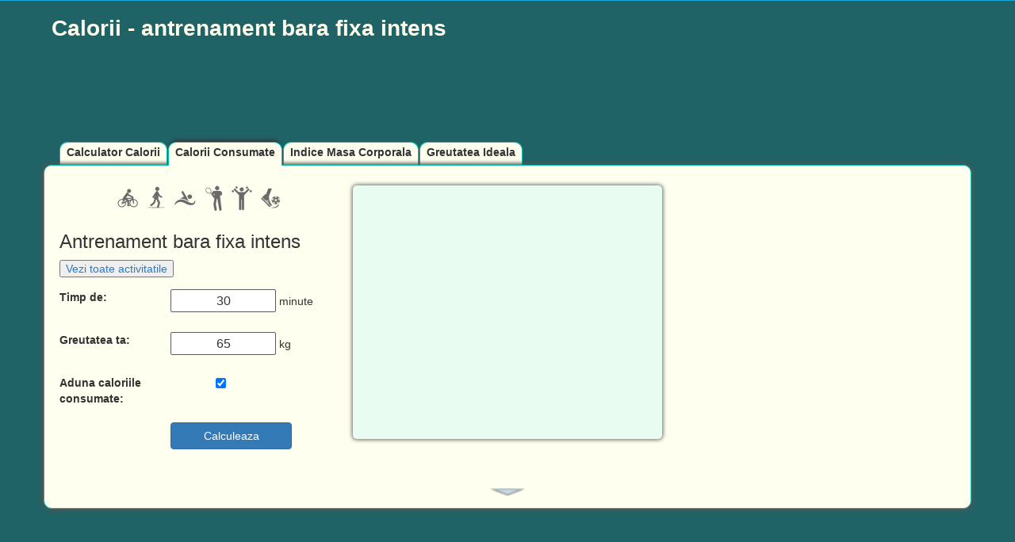

--- FILE ---
content_type: text/html; charset=UTF-8
request_url: https://www.calculator-calorii.ro/consumate/antrenament-bara-fixa-intens
body_size: 4989
content:
<!DOCTYPE html>
<html lang="ro">
    <head>
                
        <!-- Google tag (gtag.js) -->
        <script async src="https://www.googletagmanager.com/gtag/js?id=G-MJMP108F14"></script>
        <script>
            window.dataLayer = window.dataLayer || [];
            function gtag(){dataLayer.push(arguments);}
            gtag('js', new Date());

            gtag('config', 'G-MJMP108F14');
        </script>
                <title>Calorii - antrenament bara fixa intens</title>
        <meta http-equiv="Content-Type" content="text/html; charset=UTF-8" />
        <meta name="viewport" content="width=device-width, initial-scale=1.0"/>
        <link rel="shortcut icon" type="image/png" href="https://www.calculator-calorii.ro/images/short.png" />
        <link rel="stylesheet" href="//ajax.googleapis.com/ajax/libs/jqueryui/1.12.1/themes/smoothness/jquery-ui.css" />

        <link rel="stylesheet" href="https://stackpath.bootstrapcdn.com/bootstrap/3.4.1/css/bootstrap.min.css" integrity="sha384-HSMxcRTRxnN+Bdg0JdbxYKrThecOKuH5zCYotlSAcp1+c8xmyTe9GYg1l9a69psu" crossorigin="anonymous">
        <link rel="stylesheet" type="text/css" href="https://www.calculator-calorii.ro/css/calculator.v3.css"/>

        <!--[if IE 7]>
        <link rel="stylesheet" type="text/css" href="https://www.calculator-calorii.ro/css/calculator_ie7.css"/>
        <![endif]-->
        <!--[if IE 8]>
        <link rel="stylesheet" type="text/css" href="https://www.calculator-calorii.ro/css/calculator_ie8.css"/>
        <![endif]-->
        <meta name="description" content="Aflati cate calorii sunt consumate prin antrenament bara fixa intens" />
        <meta name="keywords" content="calculator,calorii,antrenament,bara,fixa,intens" />
        <meta name="msvalidate.01" content="96BC9603C379025F5044AA1D11996A8F" />
        <meta name="google-site-verification" content="dw0R-vWBHOmwAHY1-r6Q4P1mEPkF-4NdEoRsrT2H3W0" />
        <meta property="og:title" content="Calorii - antrenament bara fixa intens"/>
        <meta property="og:description" content="Aflati cate calorii sunt consumate prin antrenament bara fixa intens" />
        <meta property="og:image" content="https://www.calculator-calorii.ro/images/fb_calculator_calorii.png" />



        <!-- Add to homescreen for Chrome on Android -->
        <meta name="mobile-web-app-capable" content="yes"/>
        <link rel="icon" sizes="192x192" href="https://www.calculator-calorii.ro/images/icon.png"/>

        <!-- Add to homescreen for Safari on iOS -->
        <meta name="apple-mobile-web-app-capable" content="yes"/>
        <meta name="apple-mobile-web-app-status-bar-style" content="black"/>
        <link rel="apple-touch-icon-precomposed" href="https://www.calculator-calorii.ro/images/icon.png"/>

        <!-- Tile icon for Win8 (144x144 + tile color) -->
        <meta name="msapplication-TileImage" content="https://www.calculator-calorii.ro/images/icon.png"/>
        <meta name="msapplication-TileColor" content="#3372DF"/>

        <link rel="shortcut icon" type="image/png" href="https://www.calculator-calorii.ro/images/short.png" />
        <script data-ad-client="ca-pub-8729011883270539" async src="https://pagead2.googlesyndication.com/pagead/js/adsbygoogle.js"></script>
    </head>

    <body itemscope itemtype="http://schema.org/NutritionInformation">
        <noscript>
        <div class="noscript">
            Pentru ca site-ul sa functioneze corect trebuie sa ai javascript activat
        </div>
        </noscript>
         <div style="height: 1px; background: #12ABDF; margin-bottom: 5px;"></div>
        <div id="head" class="container">
            <h1 title="Calorii - antrenament bara fixa intens">Calorii - antrenament bara fixa intens</h1>
                
        </div>
        <div id="calculator_base" class="container">
            <div id="calculator_container">
                
                <ul class="nav nav-pills nav-stacked hidden-md hidden-lg">
                    <li class="off" title="Calculator Calorii"><a itemprop="url" href="https://www.calculator-calorii.ro">Calculator Calorii</a></li>
    <!--            <li class="off" title="Calorii Alimente"><a itemprop="url" href="https://www.calculator-calorii.ro/alimente/">Calorii Alimente</a></li>-->
                    <li class="on" title="Calorii Consumate"><a itemprop="url" href="https://www.calculator-calorii.ro/consumate/">Calorii Consumate</a></li>
                    <li class="off" title="Indice Masa Corporala"><a itemprop="url" href="https://www.calculator-calorii.ro/indice-masa-corporala/">Indice Masa Corporala</a></li>
                    <li class="off" title="Greutatea Ideala"><a itemprop="url" href="https://www.calculator-calorii.ro/greutatea-ideala/">Greutatea Ideala</a></li>
                </ul>


            <div class="top-ads" style="margin-bottom:15px;">
     
    <style>
        @media(min-width: 992px) { .calculator_calorii_top_responsive{ width:970px; height: 90px; } }
    </style>
    <script async src="https://pagead2.googlesyndication.com/pagead/js/adsbygoogle.js"></script>
    <!-- calculator_calorii_top_responsive -->
    <ins class="adsbygoogle calculator_calorii_top_responsive"
        style="display:inline-block"
        data-ad-client="ca-pub-8729011883270539"
        data-ad-slot="1770371288"
        data-full-width-responsive="true"></ins>
    <script>
        (adsbygoogle = window.adsbygoogle || []).push({});
    </script>
                
 </div>                
                <ul class="list_tabs hidden-xs hidden-sm col-md-12 col-lg-12">
                    <li class="off" title="Calculator Calorii"><a itemprop="url" href="https://www.calculator-calorii.ro">Calculator Calorii</a></li>
<!--                    <li class="off" title="Calorii alimente"><a itemprop="url" href="https://www.calculator-calorii.ro/alimente/">Calorii Alimente</a></li>-->
                    <li class="on" title="Calorii Consumate"><a itemprop="url" href="https://www.calculator-calorii.ro/consumate/">Calorii Consumate</a></li>
                    <li class="off" title="Indice Masa Corporala"><a itemprop="url" href="https://www.calculator-calorii.ro/indice-masa-corporala/">Indice Masa Corporala</a></li>
                    <li class="off" title="Greutatea Ideala"><a itemprop="url" href="https://www.calculator-calorii.ro/greutatea-ideala/">Greutatea Ideala</a></li>
                    
                </ul>

                
                <div style="clear:left;"></div>
                <div class="calculator_content">
                    
                    <div class="trei-coloane">
                        <div id="form_container" class="consumate col-xs-12 col-md-4 col-lg-4">
    <div class="imagini-activitati-sport">
        <img src="https://www.calculator-calorii.ro/images/calorii-bicicleta.png" height="32" width="32" alt="calorii pe bicicleta" title="Bicicleta">
        <img src="https://www.calculator-calorii.ro/images/calorii-mers.png" height="32" width="32" alt="calorii alergare si mers pe jos" title="Alergat">
        <img src="https://www.calculator-calorii.ro/images/calorii-inot.png" height="32" width="32" alt="calorii inot" title="Inot">
        <img src="https://www.calculator-calorii.ro/images/calorii-tenis.png" height="32" width="32" alt="calorii tenis" title="Tenis">
        <img src="https://www.calculator-calorii.ro/images/calorii-fitnes.png" height="32" width="32" alt="calorii fitnes" title="Fitnes">
        <img src="https://www.calculator-calorii.ro/images/calorii-fotbal.png" height="32" width="32" alt="calorii fotbal" title="Fotbal">
    </div>
    <form id="calculator_calorii_form" action="/consumate/" method="POST" >

        <ul>
            <li class="camp combobox-li-element">
                                    <h3>Antrenament bara fixa intens</h3>
                    <input type="hidden" name="activitate_desfasurata" value="Antrenament bara fixa intens">
                    <a itemprop="url" href="https://www.calculator-calorii.ro/consumate/"><input type="button" value="Vezi toate activitatile"></a>
                            </li>

            <li class="camp">
                <label for="timp" class="valori">
                    Timp de:
                </label>
                <div class="data_camp">
                    <div style="float:left;">
                        <input type="number" step="any" min="1" tabindex="2" value="30" name="timp" id="timp" autocomplete="off" required/>
                        <span title="muniute" class="unitati">minute</span>
                    </div>
                </div>
                <div style="clear:both"></div>
            </li>

            <li class="camp">
                <label for="greutate" class="valori">
                    Greutatea ta:
                </label>
                <div class="data_camp">
                    <div style="float:left;">
                        <input type="number" step="any" min="1" tabindex="3" value="65" id="greutate" name="greutate" autocomplete="off" required/>
                        <span title="kilograme" class="unitati">kg</span>
                    </div>
                </div>
                <div style="clear:both"></div>
            </li>

            <li class="camp">
                <label for="aduna" class="valori">
                    Aduna caloriile <br>
                    consumate:
                </label>
                <div class="data_camp">
                    <div style="float:left;">
                        <input type="checkbox" tabindex="4" value="0" id="aduna" name="aduna" checked>
                    </div>
                </div>
                <div style="clear:both"></div>
            </li>


            <li class="camp">
                <div class="data_camp">
                    <div style="float:left;">
                        <input id="calculeaza" class="btn btn-primary" type="submit" name="submit" tabindex="5" value="Calculeaza" />
                    </div>
                </div>
                <div style="clear:both"></div>
            </li>

        </ul>

    </form>

</div>

<div id="result_container" class="col-xs-12 col-md-4 col-lg-4">
    <div id="result"> </div>
    <div id="total_ascuns">
        <div class="container-total timp">Total min: <span id="total-timp">0</span></div>
        <div class="container-total calorii">Total calorii: <span id="total-calorii">0</span></div>
        <ol id="lista_activitati_efectuate">

        </ol>
        <div style="clear:both;"></div>
    </div>
</div>

<div id="right_ads" class="col-xs-12 col-md-4 col-lg-4">
    <div>
    <script async src="https://pagead2.googlesyndication.com/pagead/js/adsbygoogle.js"></script>
    <!-- calculator_calorii_right_responsive -->
    <ins class="adsbygoogle"
         style="display:block"
         data-ad-client="ca-pub-8729011883270539"
         data-ad-slot="7816904889"
         data-ad-format="auto"
         data-full-width-responsive="true"></ins>
    <script>
         (adsbygoogle = window.adsbygoogle || []).push({});
    </script>
    </div>
</div>
<div style="clear:left"></div>

<div id="documentatie">
    <div id="arrow" title="Informatii suplimentare"></div>
    <div>
        <h2 itemprop="name">Calorii - antrenament bara fixa intens</h2>
            <p itemprop="description">
                Aflati cate calorii sunt consumate prin antrenament bara fixa intens timp de 30 de minute, avand o greutate de 65 de kilograme. Aceste valori sunt introduse ca exemplu si le modificati pentru a afla consumul caloric al dumneavostra.
            </p>
            <p><strong>Cum utilizati calculatorul pentru a afla caloriile arse facand antrenament bara fixa intens:</strong></p>
            <ol>
                <li> Introduceti cat timp, valoarea introdusa va fi in minute;</li>
                <li> Introduceti greutatea dumeneavoastra in kilograme;</li>
                <li> Cu optiunea <strong>Aduna caloriile consumate</strong> care este bifata, calculati totalul caloriilor pe parcursul a mai multe activitati. Debifati daca o sa calculati pentru una singura;</li>
                <li> Apasati butonul <strong>Calculaza</strong>.</li>
            </ol>
            <p>Calculati consumului de calorii pentru <strong>diete de slabire</strong>, cu ajutorul unui calculator specific urmatoarelor:</p>
            <ul>
            <li><a href='https://www.calculator-calorii.ro/consumate/antrenament-bara-fixa-intens' class='subpage-url' itemprop='url' title='Antrenament bara fixa intens'>Antrenament bara fixa intens</a></li><li><a href='https://www.calculator-calorii.ro/consumate/antrenament-la-bara-fixa-moderat' class='subpage-url' itemprop='url' title='Antrenament la bara fixa, moderat'>Antrenament la bara fixa, moderat</a></li><li><a href='https://www.calculator-calorii.ro/consumate/aparat-canotaj-vaslit-intens' class='subpage-url' itemprop='url' title='Aparat canotaj vaslit intens'>Aparat canotaj vaslit intens</a></li><li><a href='https://www.calculator-calorii.ro/consumate/aparat-canotaj-vaslit-moderat' class='subpage-url' itemprop='url' title='Aparat canotaj vaslit moderat'>Aparat canotaj vaslit moderat</a></li><li><a href='https://www.calculator-calorii.ro/consumate/aparat-urcat-trepte' class='subpage-url' itemprop='url' title='Aparat urcat trepte'>Aparat urcat trepte</a></li><li><a href='https://www.calculator-calorii.ro/consumate/arte-martiale-judo-karate-kickbox' class='subpage-url' itemprop='url' title='Arte martiale: judo, karate, kickbox'>Arte martiale: judo, karate, kickbox</a></li><li><a href='https://www.calculator-calorii.ro/consumate/aruncat-cu-discul-cercul' class='subpage-url' itemprop='url' title='Aruncat cu discul/cercul'>Aruncat cu discul/cercul</a></li><li><a href='https://www.calculator-calorii.ro/consumate/badminton' class='subpage-url' itemprop='url' title='Badminton'>Badminton</a></li><li><a href='https://www.calculator-calorii.ro/consumate/baie-in-cada' class='subpage-url' itemprop='url' title='Baie in cada'>Baie in cada</a></li><li><a href='https://www.calculator-calorii.ro/consumate/baschet' class='subpage-url' itemprop='url' title='Baschet'>Baschet</a></li><li><a href='https://www.calculator-calorii.ro/consumate/baschet-aruncari-la-cos' class='subpage-url' itemprop='url' title='Baschet aruncari la cos'>Baschet aruncari la cos</a></li><li><a href='https://www.calculator-calorii.ro/consumate/bicicleta-19-22-km-h' class='subpage-url' itemprop='url' title='Bicicleta (19 - 22 km/h)'>Bicicleta (19 - 22 km/h)</a></li><li><a href='https://www.calculator-calorii.ro/consumate/bicicleta-22-25-km-h' class='subpage-url' itemprop='url' title='Bicicleta (22 - 25 km/h)'>Bicicleta (22 - 25 km/h)</a></li><li><a href='https://www.calculator-calorii.ro/consumate/bicicleta-25-30-km-h' class='subpage-url' itemprop='url' title='Bicicleta (25 - 30 km/h)'>Bicicleta (25 - 30 km/h)</a></li><li><a href='https://www.calculator-calorii.ro/consumate/bicicleta-bmx-sau-munte' class='subpage-url' itemprop='url' title='Bicicleta BMX sau munte'>Bicicleta BMX sau munte</a></li>            </ul>

    </div>
</div>                    </div>


                    <div style="clear:both;"></div>


                </div>
            </div>
            <div style="margin-top:10px;">

            </div>
            <!--            <div id="adcorner"></div>-->
            <div id="calculator_footer">
                <div style="height:150px"></div>
                <div class="calculator_line">
                    <a itemprop="url" href="https://www.calculator-calorii.ro" class="off" title="Calculator calorii">Calculator Calorii</a> &nbsp;|&nbsp;
<!--                    <a itemprop="url" href="https://www.calculator-calorii.ro/alimente/" class="off" title="Calorii alimente">Calorii alimente</a> &nbsp;|&nbsp;-->
                    <a itemprop="url" href="https://www.calculator-calorii.ro/consumate/" class="on" title="Calorii consumate">Calorii consumate</a> &nbsp;|&nbsp;
                    <a itemprop="url" href="https://www.calculator-calorii.ro/indice-masa-corporala/" class="off" title="Indice masa corporala">Indice masa corporala</a> &nbsp;|&nbsp;
                    <a itemprop="url" href="https://www.calculator-calorii.ro/greutatea-ideala/" class="off" title="Greutatea ideala">Greutatea ideala</a>
                </div>
                <div id="copyright">
                    Copyright &copy; 2026 by Calculator-Calorii.ro &nbsp;|&nbsp; <a rel="nofollow" href="https://www.calculator-calorii.ro/privacy-policy/" title="Privacy Policy">Privacy Policy / Politica Cookies</a>&nbsp;|&nbsp; <a href="https://www.facebook.com/calculator.calorii" target="_blank" title="Calculator calorii pe facebook">facebook</a>
                </div>
                <p class="cookies">Acest site foloseste cookies pentru analiza, continut personalizat si anunturi. Continuand sa utilizati acest site, sunteti de acord cu acest lucru.</p>
            </div>
        </div>


        <!--[if lt IE 9]> <div id="olderIE" ></div> <![endif]-->
        <!--[if lt IE 10]> <div id="IE-not-html5" ></div> <![endif]-->



        <script src="//ajax.googleapis.com/ajax/libs/jquery/3.5.1/jquery.min.js"></script>
        <script src="//ajax.googleapis.com/ajax/libs/jqueryui/1.12.1/jquery-ui.min.js"></script>

        
                    <script src="https://www.calculator-calorii.ro/js/consumate.js"></script>
        
        
        <script src="https://www.calculator-calorii.ro/js/calculator.js"></script>

    </body>
</html>



--- FILE ---
content_type: text/html; charset=utf-8
request_url: https://www.google.com/recaptcha/api2/aframe
body_size: 267
content:
<!DOCTYPE HTML><html><head><meta http-equiv="content-type" content="text/html; charset=UTF-8"></head><body><script nonce="ePaPISNBDmJUTZrtYo3H_g">/** Anti-fraud and anti-abuse applications only. See google.com/recaptcha */ try{var clients={'sodar':'https://pagead2.googlesyndication.com/pagead/sodar?'};window.addEventListener("message",function(a){try{if(a.source===window.parent){var b=JSON.parse(a.data);var c=clients[b['id']];if(c){var d=document.createElement('img');d.src=c+b['params']+'&rc='+(localStorage.getItem("rc::a")?sessionStorage.getItem("rc::b"):"");window.document.body.appendChild(d);sessionStorage.setItem("rc::e",parseInt(sessionStorage.getItem("rc::e")||0)+1);localStorage.setItem("rc::h",'1769273291155');}}}catch(b){}});window.parent.postMessage("_grecaptcha_ready", "*");}catch(b){}</script></body></html>

--- FILE ---
content_type: text/css
request_url: https://www.calculator-calorii.ro/css/calculator.v3.css
body_size: 2650
content:
/* <reglari bootstrap> */

button, input, select, textarea {
    font-family: inherit;
    font-size: inherit;
    line-height: 16px;
}

* {
    box-sizing: inherit;
}

table{
    border-collapse: inherit;
}
.container{
    padding: 0;
}

.table-condensed > tbody > tr > td, .table-condensed > tbody > tr > th, .table-condensed > tfoot > tr > td, .table-condensed > tfoot > tr > th, .table-condensed > thead > tr > td, .table-condensed > thead > tr > th {
    padding: 4px;
    padding-left: 7px;
}

.h1, h1 {
    font-size: 28px;
    font-weight: bold;
}

a:focus, a:hover{
    text-decoration: none;
}

#calculator_container .nav-pills li a{
    color: #2B2B2B;
    font-size: 20px;
}
#calculator_container .nav-pills li.on a{
    color: #feffee;
}
#calculator_container .nav-pills li.on:hover a{
    color: #2B2B2B;
}

.nav-pills>li>a {
    border-radius: 10px;
}
.nav>li>a:focus, .nav>li>a:hover {
    background: #feffee;
    box-shadow: inset 0 0 20px #00c2ac;
    -moz-box-shadow: inset 0 0 20px #00c2ac;
    -webkit-box-shadow: inset 0 0 20px #00c2ac;
}
ul.nav{
    margin-bottom: 10px;
}
#calculator_container .nav-pills li{
    background: #feffee;
    border:1px solid #7DA1CD;
    margin:5px 0;
    cursor:pointer;
    -moz-border-radius:10px;
    border-radius: 10px;
    height: 40px;
    line-height: 20px;
    text-align: center;
    font-weight: bold;
    font-size: 14px;
}
#calculator_container .nav-pills li:hover{
    border:1px solid #00c2ac;
    box-shadow: 0 -5px 5px -3px #00c2ac;
    -moz-box-shadow: 0 -5px 5px -3px #00c2ac;
    -webkit-box-shadow: 0 -5px 5px -3px #00c2ac;
}
#calculator_container .nav-pills li.on{
    background:none;
    border:1px solid #00c2ac;
    padding-bottom: 1px;
    position:relative;
    z-index: 2;
    color:#FFF;
    box-shadow: inset 0 0 20px #00c2ac;
    -moz-box-shadow: inset 0 0 20px #00c2ac;
    -webkit-box-shadow: inset 0 0 20px #00c2ac;
}

.right-ad-style {
    padding: 0;
}

.mid-ad-style{
    padding: 0;
}
.mid-ad-style div{
    margin:0 auto;
}

#calculator_base a{
    text-decoration:none;
    outline: none;
}
.trei-coloane{
    margin-top:25px;
}
.imagini-activitati-sport, .imagini-alimente{
    text-align: center;
}

#right_ads div{
    padding:0 10px;
}
/* </reglari bootstrap> */


body{
    /*background:#21665e;*/
    background: #206366;
    color:#333;
    margin:0;
}

a img{
    border:none;
}
#head{
    margin-bottom: 10px;
}
#head h1{
    color:#feffee;
    margin:0 auto;
    margin-top:15px;
    margin-bottom: 10px;
    margin-left: 10px;
}
.noscript{
    color: #FFFFFF;
    margin: 0 auto;
}
#calculator_base{
    font: 100%/1.125em Tahoma,Arial,Verdana,Helvetica,sans-serif;
}
#calculator_base a{
    text-decoration:none;
    outline: none;
}


#calculator_container{
    min-height:377px;
}
#calculator_container .list_tabs{
    margin:0 0 0 20px;
    padding:0;
    list-style-type: none;
    min-width: 410px;
}
#calculator_container .list_tabs li{
    float:left;
    background: #feffee;
    border:1px solid #00c2ac;
    border-bottom:none;
    margin:0 1px 0 0;
    cursor:pointer;
    -moz-border-radius:10px 10px 0 0;
    border-radius: 10px 10px 0 0;
    height: 28px;
    line-height: 15px;

    transition-property:background;
    transition-duration:350ms;
    transition-timing-function:ease;
    transition-delay:0s;
    /* Safari */
    -webkit-transition-property:background;
    -webkit-transition-duration:350ms;
    -webkit-transition-timing-function:ease;
    -webkit-transition-delay:0s;

}
#calculator_container .list_tabs li:hover{
    background: none;
    border:1px solid #00c2ac;
    border-bottom:none;
    box-shadow: 0 -5px 5px -3px #00c2ac;
    -moz-box-shadow: 0 -5px 5px -3px #00c2ac;
    -webkit-box-shadow: 0 -5px 5px -3px #00c2ac;
}
#calculator_container .list_tabs li.on{
    background:#feffee;
    border:1px solid #00c2ac;
    border-bottom:none;
    margin:0 1px -1px 0;
    padding-bottom: 1px;
    position:relative;
    z-index: 2;
    box-shadow: 0 -5px 5px -3px #333;
    -moz-box-shadow: 0 -5px 5px -3px #333;
    -webkit-box-shadow: 0 -5px 5px -3px #333;
}
#calculator_container .list_tabs li a{
    color:#333;
    height: 28px;
    line-height: 25px;
    padding: 0 8px;
    font-weight:bold;
    display: block;
}

#calculator_container .list_tabs li.off a:hover{
    color:#fff;
}
#calculator_container .list_tabs li off a{
    color:#FFF;
    margin:4px 8px;
    font-weight:bold;
    display: block;
}
.calculator_content{
    border:1px solid #00c2ac;
    min-height:350px;
    background: #feffee;
    position:relative;
    z-index: 1;
    box-shadow: 0 0 5px 2px #555;
    -moz-box-shadow: 0 0 5px 2px #555;
    -webkit-box-shadow: 0 0 5px 2px #555;
    -moz-border-radius:10px;
    border-radius:10px;
}

#form_and_result{
    color:#333; 
    float:left; 
    width:520px;
    margin:0 0 20px 20px;
}

#form_container{
    padding: 0;
}
#form_container.consumate{

}
#calculator_calorii_form{
    margin:0 15px;
    margin-bottom: 20px;
}

#link_plus{
    height: 16px;
    line-height: 16px;
    margin-top: 8px;
    position: relative;
}
#link_plus div{
    margin:0 10px 2px 10px;
    position: absolute;
    right: 10px;
    top: 0px;
}
#link_plus a{
    margin:0 10px 0px 10px;
    color:red;
    text-decoration: underline;
    font-family: Arial,sans-serif;
    font-size: 13px;
}
 

#right_ads{
    padding: 0;
    margin-bottom: 10px;
}


    /* type number to not display arrows */
input[type=number]::-webkit-inner-spin-button, 
input[type=number]::-webkit-outer-spin-button { 
    -webkit-appearance: none;
    -moz-appearance: none;
    appearance: none;
    margin: 0; 
}
input[type='number'] {
    -moz-appearance:textfield;
}



form input[type=text], input[type=number],textarea,select{
    border:1px solid #0b7b8f;
    margin-bottom: 10px;
    text-align: center;
    -moz-border-radius:2px;
    border-radius:2px;
    height: 25px;
    font-size: 16px;
}

.errortext{
    color:red;
}



form li {
    margin: 0;
    padding: 6px 1% 9px;
    position: relative;
    /*    transition: background-color 500ms ease-out 0s;
        -webkit-transition: background-color 500ms ease-out 0s;  Safari */
}
/*form li:hover {
    background-color: red;
}*/


input.text, input.search, input.file, textarea.textarea, select.select {
    color: #333333;
    font-size: 100%;
    margin: 0;
    padding: 2px 0;
    text-align: center;
}

form ul {
    list-style-type: none;
    margin: 0;
    padding: 0;
}

form ul li.camp{
    line-height: 20px;
}

label.valori{
    font-weight: bold;
    width:40%; 
} 

.data_camp{
    width:60%; 
    float:right;
}
.data_camp div{
    width:100%; 
}
.data_camp input{
    width:60%; 
}
.data_camp span{
    width:40%; 
}
.data_camp label{
    width:100%; 
}
.data_camp label input{
    width:10%; 
}
data_camp label span{
    width:70%; 
    text-align: left;
}


#result_container{
    min-height: 320px; 
    /*background:#d7faf6;*/ 
    background: #e9fcf1;
    padding: 0px;
    margin-bottom: 15px;
    text-align:center;
    line-height: 21px;
    -moz-border-radius:5px;
    border-radius:5px;
    cursor:text;
    position: relative;
    box-shadow: 0 0 5px 1px #666;
    -moz-box-shadow: 0 0 5px 1px #666;
    -webkit-box-shadow: 0 0 5px 1px #666;
}


#result {
    font-size: 130%;
    padding: 10px;
}

.error{
    color: red;
}
.mesaj_aditional{
    color: #0000C1;
}

#grafic td{
    /*    width:3px;
        height: 3px;*/
}

#gauge{
    margin-bottom: -30px;
}
#legend{
    text-align: left;
    background: #FFFFFF;
    border: 1px solid #999999;
    padding: 3px;
    width: 90%;
    -moz-border-radius:5px;
    border-radius:5px;
}
#legend p{
    height: 14px;
    line-height: 14px;
    margin-bottom: 5px;
    margin-top: 5px;
}
#legend span{
    border: 1px solid #999999;
    display: block;
    float: left;
    height: 14px;
    margin-right: 5px;
    width: 20px;
}


.subnutritie{background-color: #A3E8F7;}
.subponderal{background-color: #A1D894;}
.normal{background-color: #109618;}
.supraponderal{background-color: #F0F807;}
.obezitate1{background-color: #FE8232;}
.obezitate2{background-color: #D4342D; color:#FFF;}
.obezitate3{background-color: #A50026; color:#FFF;}



#loader{
    height: 1px; 
    background: #12ABDF; 
}

.ui-effects-transfer {
    border: 1px dotted black;
}

#calculator_footer{

}  

.cookies{
    text-align: center;
    line-height: 21px;
    color:#fff;
    font-size: 0.9em;
}

.calculator_line{
    text-align: center;
    line-height: 21px;
    color:#fff;
    font-size: 1.1em;
}
.calculator_line a{
    color:#fff;
}
.calculator_line .on{
    font-weight: bold;
}

#copyright{
    color:#FFF;
    text-align: center;
    padding: 2px;
    border:1px solid #a3cc00;
    font-size: 90%;
    -moz-border-radius:10px;
    border-radius:10px;
}
#copyright a{
    color:#FFF;
}
#documentatie{
    margin-top: 20px;
    margin-bottom: 15px;
}

#documentatie .ui-accordion-header{
    border: none;
    width: 48px;
    height: 10px;
    padding: 0;
    margin:0 auto;
    background: url(../images/arrow_all.png) no-repeat;
    background-position: left top; 
}

#documentatie .ui-state-hover{
    background-position: -48px 0;
}

#documentatie .ui-accordion-header-active{
    background: url(../images/arrow_all.png) no-repeat;
    background-position: 0 -10px;
}
#documentatie .ui-accordion-header-active.ui-state-hover{
    background-position: -48px -10px;
}
#documentatie .ui-accordion-content{
    background: none;
    border: none;
    padding: 20px;
    margin-bottom: 50px;
    margin-top:20px;
}
#total_ascuns{
    display: none;
}
#lista_activitati_efectuate{
    clear:both;
    max-height:193px;
    overflow-y: auto;
    text-align:left;
    padding-left: 25px;
    background: #fff;
    margin: 0;
    text-align: center;
    border:1px solid #0b7b8f;
    -moz-border-radius:0 0 5px 5px;
    border-radius:0 0 5px 5px;
}

#lista_activitati_efectuate li div{
    white-space:nowrap;
    overflow: hidden;
    float:right;
}

div.jsdenumire{
    width: 45%;
}
div.jstimp{
    width: 20%;
}
div.jscalorii{
    width: 25%;
}
.container-total{
    height: 20px;
    border:1px solid #0b7b8f;
    border-bottom: none;
    background-color: #fff;
    padding-left: 5px;
    text-align: left;
    font-weight: bold;
    white-space: nowrap;
    overflow: hidden;
    -moz-border-radius:5px 5px 0 0;
    border-radius:5px 5px 0 0 ;
}
.container-total.timp{
    float:left; 
    width: 115px;
}
.container-total.calorii{
    float:right; 
    width: 130px;
}
#lista_activitati_efectuate li {
    color: blue;
}
#lista_activitati_efectuate li:nth-child(odd) {
    color: green;
}
#lista_activitati_efectuate li:nth-child(even) {
    color: #AE406D;
}





#fb_like_poz{
    position: absolute;
    left: 25px;
    bottom: 20px;
    width: 120px;
    height: 20px;
    overflow: hidden;
}


#adcorner {
    background-color: #C0C0C0;
    height: 125px;
    position: fixed;
    right: 8px;
    top: 9px;
    width: 125px;
    z-index: 100;
}

container_combobox {
    margin-top: 5px;
    width: 100%
}
.ui-state-default{
        background: #fff;
        border: 1px solid #0B7B8F;
    }
    .ui-widget{
        font-size: 12px;
    }


    .custom-combobox {
        position: relative;
        display: inline-block;
        width: 100%;
    }
    .custom-combobox-toggle {
        position: absolute;
        top: 0;
        bottom: 0;
        margin-left: -1px;
        padding: 0;
    }
    .custom-combobox-input {
        margin: 0;
        padding: 0.3em;
        height: 25px;
        width: 85%;
        font-size: 16px;
    }

    .ui-autocomplete {
        max-height: 250px;
        overflow-y: auto;
        /* prevent horizontal scrollbar */
        overflow-x: hidden;
    }
    /* IE 6 doesn't support max-height
     * we use height instead, but this forces the menu to always be this tall
    */
    * html .ui-autocomplete {
        height: 250px;
    }
    


--- FILE ---
content_type: application/javascript
request_url: https://www.calculator-calorii.ro/js/consumate.js
body_size: 1212
content:
$( document ).ready(function() {
    http://www.learningjquery.com/2010/06/a-jquery-ui-combobox-under-the-hood/
    (function( $ ) {
        $.widget( "custom.combobox", {
            _create: function() {
                this.wrapper = $( "<span>" )
                .addClass( "custom-combobox" )
                .insertAfter( this.element );
 
                this.element.hide();
                this._createAutocomplete();
                this._createShowAllButton();
            },
 
            _createAutocomplete: function() {
                var selected = this.element.children( ":selected" ),
                value = selected.val() ? selected.text() : "";   //  "Cauta ..." va fi valoarea atunci cand nu exista selected default
                if ( ( $( "#IE-not-html5" ).length) ){  //IE nu suporta html5
                    value = selected.val() ? selected.text() : "Cauta ...";
                }
//                $(function() {
//                    $('#nr_activitate').val( selected.val() );  // atribui valoarea optiunii deja selectata imputului - nr_activitate
//                });
 
                this.input = $( "<input>" )
                .appendTo( this.wrapper )
                .val( value )
                .attr( "title", "" )
                .attr( "name", "activitate_desfasurata" )
                .attr( "tabindex", "1" )
                .attr( "required", "" )
                .attr( "placeholder", "Cauta ..." )
                .addClass( "custom-combobox-input ui-widget ui-widget-content ui-state-default ui-corner-left" )
                .autocomplete({
                    delay: 0,
                    minLength: 0,
                    source: $.proxy( this, "_source" )
                })
                .tooltip({
                    tooltipClass: "ui-state-highlight"
                });
 
                this._on( this.input, {
                    autocompleteselect: function( event, ui ) {
                        ui.item.option.selected = true;
//                        $(function() {
//                            $('#nr_activitate').val( $(ui.item.option).val() ); //adaug pentru a atribui valoarea optiunii selectate imputului nr_activitate   
//                        });
                        
                        this._trigger( "select", event, {
                            item: ui.item.option
                        });
                    },
                    
                    autocompletechange: "_removeIfInvalid"
                });
                
            },

            _createShowAllButton: function() {
                var input = this.input,
                wasOpen = false;
 
                $( "<a>" )
                .attr( "tabIndex", -1 )
                .tooltip()
                .appendTo( this.wrapper )
                .button({
                    icons: {
                        primary: "ui-icon-triangle-1-s"
                    },
                    text: false
                })
                .removeClass( "ui-corner-all" )
                .addClass( "custom-combobox-toggle ui-corner-right" )
                .mousedown(function() {
                    wasOpen = input.autocomplete( "widget" ).is( ":visible" );
                })
                .click(function() {
                    input.focus();
 
                    // Close if already visible
                    if ( wasOpen ) {
                        return;
                    }
 
                    // Pass empty string as value to search for, displaying all results
                    input.autocomplete( "search", "" );
                });
            },
 
            _source: function( request, response ) {
                var matcher = new RegExp( $.ui.autocomplete.escapeRegex(request.term), "i" );
                response( this.element.children( "option" ).map(function() {
                    var text = $( this ).text();
                    if ( this.value && ( !request.term || matcher.test(text) ) )
                        return {
                            label: text,
                            value: text,
                            option: this
                        };
                }) );
            },
 
            _removeIfInvalid: function( event, ui ) {
 
                // Selected an item, nothing to do
                if ( ui.item ) {
                    return;
                }
 
                // Search for a match (case-insensitive)
                var value = this.input.val(),
                valueLowerCase = value.toLowerCase(),
                valid = false;
                this.element.children( "option" ).each(function() {
                    if ( $( this ).text().toLowerCase() === valueLowerCase ) {
                        this.selected = valid = true;
                        return false;
                    }                   
                });
 
                // Found a match, nothing to do
                if ( valid ) {
                    return;
                }
 
                // Remove invalid value
                this.input
                .val( "" )
                .attr( "title", " Activitatea "+ value +" nu a fost gasita" )
                .tooltip( "open" );
                this.element.val( "" );
                this._delay(function() {
                    this.input.tooltip( "close" ).attr( "title", "" );
                }, 2500 );
                this.input.data( "ui-autocomplete" ).term = "";
            },
 
            _destroy: function() {
                this.wrapper.remove();
                this.element.show();
            }
        });
    })( jQuery );
  
 
$(function() {
    $( "#lista_activitati" ).combobox();
});
    
$(function() {

    $( ".custom-combobox-input" ).click(function() {
        if ( $(this).val() == 'Cauta ...' ){
            $(this).val('');
        }
    });
  
});
   

//end doc. ready
});

--- FILE ---
content_type: application/javascript
request_url: https://www.calculator-calorii.ro/js/calculator.js
body_size: 1093
content:
$( document ).ready(function() {

    //http://api.jqueryui.com/accordion/
    $(function() {
        $( "#documentatie" ).accordion({
            collapsible: true,
            active: false
        });
        $( "#documentatie" ).accordion( "option", "icons", null );
    });


function focusResult(){
    var element = $("#result_container");
    element.css('outline', 'none !important')
    .attr("tabindex", -1)
    .focus();
}
    

    // incrementeaza onkeypress up and down valorile din inputuri
    $( "input[type='text']" ).keydown(function( event ) {
        var input = $(this);
        var input_val = input.val();
        if (input_val.length == 0) {
            input_val = 0;
        }
        input_val=parseInt(input_val);
        if ( event.keyCode == 38 ) { // up key= 38
        
            if (input_val < 1000){
                input.val(input_val+1);
            }
        }
        if ( event.keyCode == 40 ) { // down key = 38
            if (input_val > 0){
                input.val(input_val-1);
            }
        }

    });


    //http://api.jquery.com/jQuery.post/
    /* attach a submit handler to the form */
    $("#calculator_calorii_form").submit(function(event) {
 
        /* stop form from submitting normally */
        event.preventDefault();
 
        /* get some values from elements on the page: */
        var $form = $( this ),
        input_sex = $form.find( 'input[name="sex"]:checked' ).val(),
        input_varsta = $form.find( 'input[name="varsta"]' ).val(),
        input_greutate = $form.find( 'input[name="greutate"]' ).val(),
        input_inaltime = $form.find( 'input[name="inaltime"]' ).val(),
        input_activitate = $form.find( 'select[name="activitate"]' ).val(),
    
        input_activitate_desfasurata = $form.find( 'input[name="activitate_desfasurata"]' ).val(),
        input_timp = $form.find( 'input[name="timp"]' ).val(),
        input_aduna = $form.find( 'input[name="aduna"]:checked' ).val(),
        url = $form.attr( 'action' );
 
        /* Send the data using post */
        

        var posting = $.post( url, {
            sex: input_sex, 
            varsta: input_varsta, 
            greutate: input_greutate, 
            inaltime: input_inaltime, 
            activitate: input_activitate, 
            activitate_desfasurata: input_activitate_desfasurata,
            aduna: input_aduna,
            timp: input_timp,
            submit: 'submit'
        } );
 
        /* Put the results in a div */
        posting.done(function( data ) {
            focusResult();
            $( "#result" ).empty().append( data ).effect( "slide", "fast" );

            //pentru imc
            if ( url == "/indice-masa-corporala/" ){
                var val_imc = $("input[name='imc']").val();   
                if ( !( $( "#olderIE" ).length) ){  //aici fac test in caz ca este IE < 9 nu incarca graficul           
                    if (val_imc){
                        if ( gauges_created == 0 ) {
                            initialize();
                        }
                
                        updateGauges(val_imc);
                    }
                }
            }
            // end pentru imc
        
            //pentru consumate
            if ( url == "/consumate/" ){
                if ( ( $( "input[name='aduna_valoare']" ).length ) && ( $( "input[name='aduna']:checked" ).length ) ){
                                       
                   $("#total_ascuns").css( "display", "inherit" );
                    var total_consumate = $("input[name='aduna_valoare']").val();
                    $("#aduna").val(total_consumate);
                    var denumire_activitate = $("#denumire_activitate").text();
                    var timp_de = $("#timp_de").text();
                    var calorii_consumate =  $("#calorii_consumate").text();
                    var int_timp_de = parseInt( timp_de );
                    var int_calorii_consumate = parseInt( calorii_consumate );
                
                    var total_timp = $("#total-timp");
                    var total_calorii = $("#total-calorii");
                
                    var int_total_timp = parseInt( total_timp.text() );
                    total_timp.text( int_total_timp + int_timp_de );
                
                    total_calorii.text( total_consumate );
                
                    $("#lista_activitati_efectuate").append('<li><div class="jscalorii" title="'+calorii_consumate+' calorii"> '+calorii_consumate+' cal' + '</div><div>--></div><div class="jsdenumire" title="'+denumire_activitate+'">'+ denumire_activitate +'</div><div class="jstimp" title="'+timp_de+' min">'+timp_de+' min</div></li>');
                }
            }
                
        // end pentru consumate
        
        
        });
    });



});




